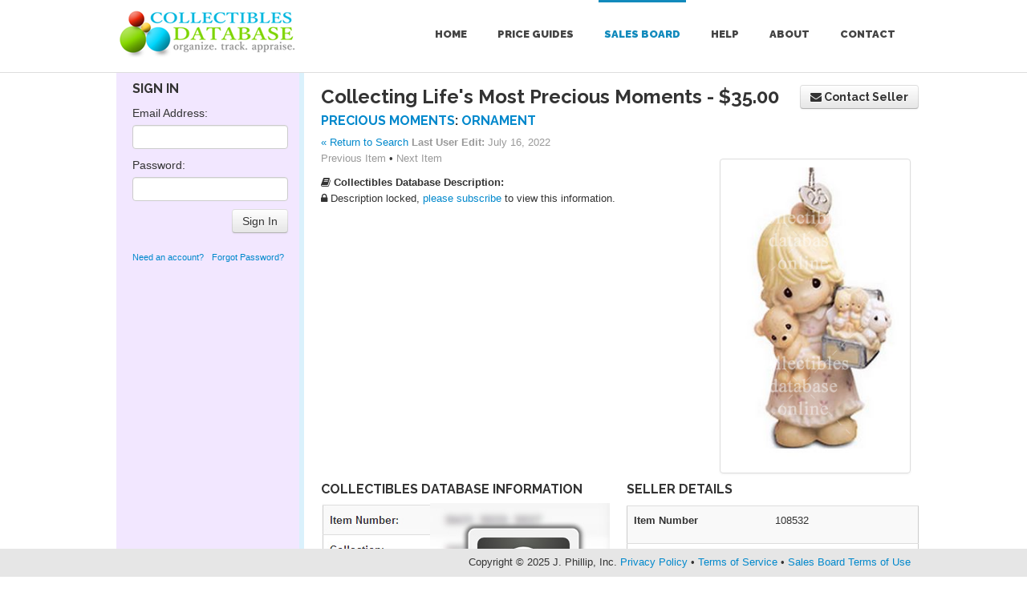

--- FILE ---
content_type: text/html; charset=UTF-8
request_url: https://www.collectiblesdatabase.com/sales-board/view-item/precious-moments/2129954
body_size: 7289
content:
<!DOCTYPE html>
<!--[if lt IE 7]><html class="ie9 ie8 ie7 ie6" lang="en"><![endif]-->
<!--[if IE 7]><html class="ie9 ie8 ie7" lang="en"><![endif]-->
<!--[if IE 8]><html class="ie9 ie8" lang="en"><![endif]-->
<!--[if IE 9]><html class="ie9" lang="en"><![endif]-->
<!--[if gt IE 9]><!--><html lang="en"><!--<![endif]--><head>
	<title>Organize & Inventory Your Collectibles - Collectibles Database Online</title>

	<meta name="title" content="Organize & Inventory Your Collectibles - Collectibles Database Online" />
	<meta name="description" content="" />
	<meta name="keywords" content="" />
	<meta http-equiv="X-UA-Compatible" content="IE=edge" />


<meta id="Viewport" name="viewport" width="initial-scale=1, maximum-scale=1, minimum-scale=1, user-scalable=no">


	<link rel="stylesheet" type="text/css" href="/assets/css/bootstrap.min.css?v=3"/>
	<link rel="stylesheet" type="text/css" href="/assets/css/font.css?v=4"/>
	<link rel="stylesheet" type="text/css" href="/assets/css/style.css?v=11"/>
	<link href='//fonts.googleapis.com/css?family=Raleway:300,400,700,900' rel='stylesheet' type='text/css'>
	<link rel="shortcut icon" type="image/x-icon" href="assets/img/bear.png">
	<link rel="stylesheet" type="text/css" href="//ajax.googleapis.com/ajax/libs/jqueryui/1.10.2/themes/flick/jquery-ui.css" />
	<link href="//netdna.bootstrapcdn.com/font-awesome/3.2.1/css/font-awesome.css" rel="stylesheet">

	<script src="//ajax.googleapis.com/ajax/libs/jquery/1.8.2/jquery.min.js" type="text/javascript"></script>
	<script src="//code.jquery.com/jquery-migrate-1.2.1.js"></script>
	<script src="//ajax.googleapis.com/ajax/libs/jqueryui/1.10.2/jquery-ui.min.js"></script>
	<script type="text/javascript" src="/assets/js/bootstrap-tooltip.js"></script>
	<script type="text/javascript" src="/assets/js/jcarousel.js"></script>
	<script type="text/javascript" src="/assets/js/bootstrap.js"></script>

	<!-- Authorize.net -->
	<script type="text/javascript" src="https://js.authorize.net/v1/Accept.js" charset="utf-8"></script>
	<script id="authorizenet-settings" src="/assets/js/authorize.net.js?v=1765540057" data-authnet_login="jpb740" data-authnet_public="65ABPj7nvUj2BpxzPjQh9as5E7Xe2yArJYCtY2773gv9xM2tvv7dDR6y2E8s63xd"></script>
	<!-- end -->

	<!-- Image Preloader -->
	<script type="text/javascript" src="/assets/js/jquery.preload.js"></script>

	<!-- Table Sorting Functions -->
	<script type="text/javascript" src="/assets/js/jquery.tablesorter.min.js"></script>

	<!-- File Uploader -->
	<script type="text/javascript" src="/assets/js/file-uploader.js"></script>
	<link rel="stylesheet" type="text/css" href="/assets/css/file-uploader.css">

	<!-- TinyMCE -->
	<script type="text/javascript" src="//tinymce.cachefly.net/4.0/tinymce.min.js"></script>
	<script type="text/javascript">
			tinymce.init({
			selector: ".tinyMCE",
			browser_spellcheck : true
		});

		$(document).ready(function(){
			$('.tablesorter').tablesorter();
		});
		</script>

	<!-- Javascript Functions -->
	<script type="text/javascript" src="/assets/js/scripts.js"></script>

	<!-- J.Phillip Modal -->
	<script type="text/javascript" src="/assets/js/jphillip-modal.js"></script>

	<!-- SUPERFISH -->
	<script src="/assets/plugins/sf/js/hoverIntent.js"></script>
	<script src="/assets/plugins/sf/js/superfish.js"></script>

	<script>
		jQuery(document).ready(function(){
			jQuery('ul.sf-menu').superfish({
				animation: {height:'show'},	// slide-down effect without fade-in
				delay:		 1200			// 1.2 second delay on mouseout
			});
		});

		function dim_page(){
			$('#dimmer').fadeIn(500);
		}

		function undim_page(){
			$('#dimmer').fadeOut(500);
		}
	</script>
<!-- Superfish. -->

<script type="text/javascript">
$(function(){
if( /Android|webOS|iPhone|iPad|iPod|BlackBerry/i.test(navigator.userAgent) ) {
  var ww = ( $(window).width() < window.screen.width ) ? $(window).width() : window.screen.width; //get proper width
  var mw = 480; // min width of site
  var ratio =  ww / mw; //calculate ratio
  if( ww < mw){ //smaller than minimum size
   $('#Viewport').attr('content', 'initial-scale=' + ratio + ', maximum-scale=' + ratio + ', minimum-scale=' + ratio + ', user-scalable=no, width=' + ww);
  }else{ //regular size
   $('#Viewport').attr('content', 'initial-scale=1.0, maximum-scale=2, minimum-scale=1.0, user-scalable=no, width=' + ww);
  }
}
});
</script>

<!-- Google Analytics -->
	<script>
	  (function(i,s,o,g,r,a,m){i['GoogleAnalyticsObject']=r;i[r]=i[r]||function(){
	  (i[r].q=i[r].q||[]).push(arguments)},i[r].l=1*new Date();a=s.createElement(o),
	  m=s.getElementsByTagName(o)[0];a.async=1;a.src=g;m.parentNode.insertBefore(a,m)
	  })(window,document,'script','//www.google-analytics.com/analytics.js','ga');

	  ga('create', 'UA-54934446-1', 'auto');
	  ga('require', 'displayfeatures');
	  ga('send', 'pageview');

	</script>
<!--Add analytics code here-->
	
<!-- Global site tag (gtag.js) - Google Analytics - INstalled by MKM on 1/6/22  (no access to analytics above)-->
<script async src="https://www.googletagmanager.com/gtag/js?id=G-6WPZ1B97GL"></script>
<script>
  window.dataLayer = window.dataLayer || [];
  function gtag(){dataLayer.push(arguments);}
  gtag('js', new Date());

  gtag('config', 'G-6WPZ1B97GL');
</script>

<!-- Sidebar styling -->
<style type="text/css">
	.extended_sidebar{
							background-image: url('/assets/img/purple-sidebar.png');
					background-repeat: repeat-y;
			 	}
</style>
</head>

<body>
<div id='dimmer' style='display:none; background-color:#000; opacity:0.85; z-index:999999; position:fixed; height:100%; width:100%;'></div>
<div class="main">
<script type="text/javascript" src="/assets/js/dropdown.js"></script>
<link rel="stylesheet" href="/assets/css/dropdown.css" />

<div class="header">
	<div class="container">
		<div class="row-fluid">
			<div class="span3">
				<div class="content-padding logo">
					<a href="/"><img src="/assets/img/collectibles-database-logo.png" alt="Collectibles Database Online"></a>
				</div>
			</div>
			<div class="span9">
				<div class="content">
                <style type='text/css'>
					#nav > li {z-index:9999999;}
				</style>
					<ul id="nav" style="float:right;">
						                    	<li><a id="nav_menu_1" href="/" class='nav_button'>Home</a></li>
												<li><a id="nav_menu_3" href="/bentley-guide" class='nav_button'>Price Guides</a></li>
						<li class="current"><a id="nav_menu_4" href="/sales_board/" class='nav_button'>Sales Board</a></li>
						<li><a id="nav_menu_5" href="/help/" class='nav_button'>Help</a></li>
						<li><a id="nav_menu_6" href="/about/" class='nav_button'>About</a></li>
						<li><a id="nav_menu_7" href="/contact/" class='nav_button'>Contact</a></li>
					</ul>
				</div>
			</div>
		</div>
	</div>

    <div id="dropdown_1" class="dropdown"><!--home-->
		<ul id="sample-menu-3" class="sf-menu sf-vertical nav_menu_tree"></ul>    </div>
    
    <div id="dropdown_3" class="dropdown"><!--price guides-->
        <ul class="sf-menu sf-vertical nav_menu_tree"><li>
										<a class="dropdown_link" href="/price-guides/bentley-guide?&order_by=title&order_direction=ASC">Longaberger (Bentley)</a>
										<img src="/assets/img/dotted.png" />
									</li><li>
										<a class="dropdown_link" href="/price-guides/boyds-plush?&order_by=title&order_direction=ASC">Boyds Plush</a>
										<img src="/assets/img/dotted.png" />
									</li><li>
										<a class="dropdown_link" href="/price-guides/boyds-resin?&order_by=title&order_direction=ASC">Boyds Resin</a>
										<img src="/assets/img/dotted.png" />
									</li><li>
										<a class="dropdown_link" href="/price-guides/cherished-teddies?&order_by=title&order_direction=ASC">Cherished Teddies</a>
										<img src="/assets/img/dotted.png" />
									</li><li>
										<a class="dropdown_link" href="/price-guides/d56-heritage-village?&order_by=title&order_direction=ASC">D56 Villages</a>
										<img src="/assets/img/dotted.png" />
									</li><li>
										<a class="dropdown_link" href="/price-guides/d56-snowbabies-bunnies?&order_by=title&order_direction=ASC">D56 Snow</a>
										<img src="/assets/img/dotted.png" />
									</li><li>
										<a class="dropdown_link" href="/price-guides/hallmark?&order_by=title&order_direction=ASC">Hallmark</a>
										<img src="/assets/img/dotted.png" />
									</li><li>
										<a class="dropdown_link" href="/price-guides/precious-moments?&order_by=title&order_direction=ASC">Precious Moments</a>
										<img src="/assets/img/dotted.png" />
									</li></ul>    </div>

    <div id="dropdown_4" class="dropdown">
		<ul id="sample-menu-3" class="sf-menu sf-vertical nav_menu_tree"><li>
							<a class="dropdown_link dropdown_link_active" href="/longaberger-sales">Longaberger (Bentley)</a>
							<img src="/assets/img/dotted.png" />
						  </li><li>
							<a class="dropdown_link dropdown_link_active" href="/boyds-plush-sales">Boyds Plush</a>
							<img src="/assets/img/dotted.png" />
						  </li><li>
							<a class="dropdown_link dropdown_link_active" href="/boyds-resin-sales">Boyds Resin</a>
							<img src="/assets/img/dotted.png" />
						  </li><li>
							<a class="dropdown_link dropdown_link_active" href="/cherished-teddies-sales">Cherished Teddies</a>
							<img src="/assets/img/dotted.png" />
						  </li><li>
							<a class="dropdown_link dropdown_link_active" href="/d-heritage-village-sales">D56 Villages</a>
							<img src="/assets/img/dotted.png" />
						  </li><li>
							<a class="dropdown_link dropdown_link_active" href="/d-snowbabies-sales">D56 Snow</a>
							<img src="/assets/img/dotted.png" />
						  </li><li>
							<a class="dropdown_link dropdown_link_active" href="/hallmark-sales">Hallmark</a>
							<img src="/assets/img/dotted.png" />
						  </li><li>
							<a class="dropdown_link dropdown_link_active" href="/precious-moments-sales">Precious Moments</a>
							<img src="/assets/img/dotted.png" />
						  </li><li>
							<a class="dropdown_link dropdown_link_active" href="/my-sales-board-report">My Sales Board</a>
							<img src="/assets/img/dotted.png" />
						  </li></ul><!--sales board-->
    </div>

    <div id="dropdown_5" class="dropdown">
        <ul id="sample-menu-3" class="sf-menu sf-vertical nav_menu_tree"><li>
							<a class="dropdown_link dropdown_link_active" href="/faq">FAQ</a>
							<img src="/assets/img/dotted.png" />
						  </li><li>
							<a class="dropdown_link dropdown_link_active" href="/how-can-we-help-you">Help</a>
							<img src="/assets/img/dotted.png" />
						  </li><li>
							<a class="dropdown_link dropdown_link_active" href="/quik-start">Quick Tour</a>
							<img src="/assets/img/dotted.png" />
						  </li><li>
							<a class="dropdown_link dropdown_link_active" href="/reference">Reference</a>
							<img src="/assets/img/dotted.png" />
						  </li><li>
							<a class="dropdown_link dropdown_link_active" href="/tutorials">Tutorials</a>
							<img src="/assets/img/dotted.png" />
						  </li></ul><!--help-->
    </div>

    <div id="dropdown_6" class="dropdown">
        <ul id="sample-menu-3" class="sf-menu sf-vertical nav_menu_tree"><li>
							<a class="dropdown_link dropdown_link_active" href="/about">About Us</a>
							<img src="/assets/img/dotted.png" />
						  </li><li>
							<a class="dropdown_link dropdown_link_active" href="/privacy-policy">Privacy Policy</a>
							<img src="/assets/img/dotted.png" />
						  </li><li>
							<a class="dropdown_link dropdown_link_active" href="/terms-of-service">Terms of Service</a>
							<img src="/assets/img/dotted.png" />
						  </li><li>
							<a class="dropdown_link dropdown_link_active" href="/our-market-values">Our Market Values</a>
							<img src="/assets/img/dotted.png" />
						  </li></ul><!--about-->
	</div>

    <div id="dropdown_7" class="dropdown">
        <ul id="sample-menu-3" class="sf-menu sf-vertical nav_menu_tree"></ul><!--contact-->
    </div>
</div>
			<div class='container extended_sidebar'>
			<link href="//netdna.bootstrapcdn.com/font-awesome/3.2.1/css/font-awesome.css" rel="stylesheet"><!-- font awesome icons -->
			<div style="width:1000px;max-width:1000px;min-width:1000px;">


			<div class='row-fluid extended_sidebar'>
	<div class='span12'>
		<div class="row-fluid">
							<div class="span3 guides extended_sidebar">
            	<div class='row-fluid'>
                	<div class='span12'>
                    	<h3>Sign In</h3>
                    </div>
                </div>
				<form method="post" action="/welcome/login">
					<div class='row-fluid'>
						<div class="span12">
							<label for="email">Email Address:</label>
							<input type="text" name="email" id="email" class="span12" />
						</div>
					</div>
					<div class='row-fluid'>
						<div class="span12">
							<label for="password">Password:</label>
							<input type="password" name="password" id="password" class="span12" />
						</div>
					</div>
					<div class='row-fluid'>
						<div class="span12">
							<input class='btn pull-right' type='submit' value='Sign In' />
						</div>
					</div>
				</form>
				
					<div class='row-fluid fs11'>
						<div class='span6'>
															<a href="#" class="fs11 register">Need an account?</a>
													</div>
						
						<div class='span6'>
							<a href="/forgot-password" class="fs11">Forgot Password?</a>
						</div>
					</div>
			</div>
		<script type="text/javascript">
		$(document).ready(function(){
			$.get('/price_guides/credit_count?guideid=8',function(data){
				$('.credits_left').html(data);
			});
			
			/* $('body').click(function(){
				$.get('/price_guides/credit_count?guideid=8',function(data){
					$('.credits_left').html(data);
				});
			}); */
		});
	</script>
	
			<script type="text/javascript">
			$(document).ready(function(){ // Alphabetize all categories.
									$("#my_category_list li").sort(asc_sort).appendTo('#my_category_list').fadeIn(500);
							});
		</script>
	
	
		<style type="text/css">
			#my_category_list li, #category_list li{display:none}
		</style>
				<script type="text/javascript">
				$(document).ready(function(){ // Find what category we're in, black it out.
					$('#my_category_list > li > a').each(function(i,e){
						if($(e).html().toLowerCase() === "ornament") $(e).css('color','#000');
						if($(e).html().toLowerCase() === "ornament") $(e).css('font-weight','bold');
						if($(e).html().toLowerCase() === "ornament") $(e).css('cursor','text');
					});
				});
			</script>
			<div class='span9'>
				<!-- All Content -->
					<div class='row-fluid'><style>.contact_seller{cursor:pointer;color:#45CAE7;}.contact_seller > span {color:#005580}.contact_seller:hover{text-decoration:none;}</style>
						                        												<h1>Collecting Life's Most Precious Moments -
						
													$35.00																																																																												<a class='pull-right btn' style='margin-top:5px;'  href="#" onclick="if(confirm('Need an account?  You must be logged in or create an account to contact sellers ... It’s free!\n\nDo you wish to register an account or sign in?')){show_modal();}"><i class='icon icon-envelope'></i> <span>Contact Seller</span></a>
																													 																															                                                                                                                      
       </h1>
	   
	 
	   
	  
						<h3>
                        								<a href='/sales-board/precious-moments'>Precious Moments</a>: 
							<a href='/sales-board/precious-moments/0/2778'>Ornament</a>
						</h3>
						
												
						<div class='row-fluid'>

						</div>
						
						<div class="row-fluid">
							<div class='span12'>
							<span class='gray'><a href="">&laquo; Return to Search</a> <strong>Last User Edit:</strong> July 16, 2022</span><br>
                            
                                                        
                           	                            	<span class="muted">Previous Item</span> &bull; 
                                                        
                                                        	<span class="muted">Next Item</span>
                                                        
														<!--watermarked image-->
							<img id="main_image" style='float:right; padding:10px; margin:10px;' class='span4 thumbnail' src="/assets/watermark.php?src=https://0fb17b0b8ecada6a9166-10c504ccd222f40f1ad25a44c0021168.ssl.cf2.rackcdn.com/108532.JPG" />
							<!--unwatermarked image
							<img id="main_image" style='float:right; padding:10px; margin:10px;' class='span4 thumbnail' src="/assets/timthumb.php?src=https://0fb17b0b8ecada6a9166-10c504ccd222f40f1ad25a44c0021168.ssl.cf2.rackcdn.com/108532.JPG" />-->
							
								<div style='margin-top:10px;'>
									<strong><i class="icon icon-book"></i> Collectibles Database Description:</strong>
																					<p><i class="icon icon-lock"></i> Description locked, <a href="/access_error/subscribe/8">please subscribe</a> to view this information.</p>
																				
																				<p>
											<h1>&nbsp;</h1><!-- Spacer -->
										</p>
									<div class='clearfix'></div>
<!---------------------------------------------------------------------------------SLIDER-->
							<div class='row-fluid'><!-- Image Scroller -->
								<div class="jcarousel-wrapper">
									<div class="jcarousel">
										<div class="loading">
											<ul>
												
											</ul>
										</div>
									</div>
					
									<a href="#" class="jcarousel-control-prev">&lsaquo;</a>
									<a href="#" class="jcarousel-control-next">&rsaquo;</a>
								</div>
<script type="text/javascript">
	(function($) {
		$(function() {
			var jcarousel = $('.jcarousel').jcarousel();
			
			$('.jcarousel-control-prev')
				.on('jcarouselcontrol:active', function() {
					$(this).removeClass('inactive');
				})
				.on('jcarouselcontrol:inactive', function() {
					$(this).addClass('inactive');
				})
				.jcarouselControl({
					target: '-=1'
				});
				
			$('.jcarousel-control-next')
				.on('jcarouselcontrol:active', function() {
					$(this).removeClass('inactive');
				})
				.on('jcarouselcontrol:inactive', function() {
					$(this).addClass('inactive');
				})
				.jcarouselControl({
					target: '+=1'
				});
				
			var setup = function(data) {
				var html = '<ul>';
				var count = 0;
				
				$.each(data.items, function() {
					count = count + 1;
					html += '<li onclick=\'$("#main_image").attr("src","' + this.src + '");\'><img src="' + this.src + '" alt="' + this.title + '"></li>';
				});
				
				if(count <= 1) $('.jcarousel-wrapper').hide();
				
				html += '</ul>';
				
				// Append items
				jcarousel
					.html(html);
				
				// Reload carousel
				jcarousel
					.jcarousel('reload');
			};
	
			$.getJSON('/my_inventory/item_images/2129954/347362', setup);
		});
	})(jQuery);
</script>
							</div>
<!-----------------------------------------------------------------------------END SLIDER-->
							
							
							<div class='row-fluid'>
								<div class='span6'>
																														<h3 class='pull-left'>Collectibles Database Information</h3>
											<a href="/access_error/subscribe/8"><img src="/assets/img/locked.jpg" /></a>
																											</div>
								
								<div class='span6'>
									<caption class='pull-left'>
										<h3>Seller Details</h3>
									</caption>
									<table class='table table-striped' id="custom_details_table">
																															<tr>
												<td class="custom-detail-title"><strong>Item Number</strong></td>
												<td>
													<p>108532</p>
												</td>
											</tr>
																				
																				<tr>
											<td><strong>Asking Price:</strong></td>
											<td>$35.00</td>
										</tr>
																				
																				
																				
																				
																				
																				
																														
																				
                                        <!-- Divider -->
                                                                                
                                        <!-- Protector -->
                                                                                
                                        <!-- Lid -->
                                                                                
																				
																				
																				
																				
																				
										                                        
                                        										<tr>
											<td class="custom-detail-title"><strong>Condition:</strong></td>
											<td id='condition'>Excellent</td>
										</tr>
																				
																				
																				<tr>
											<td class="custom-detail-title"><strong>Box:</strong></td>
											<td>Yes</td>
										</tr>
																				
																				
																			</table>
								</div>
							</div>
							
														
								<div class="row-fluid">
									<div class="span12">
										<br /><br /><br /><br />
										<p><strong><em>**Disclaimer:</em></strong>&nbsp;All market values are provided by J.Phillip, Inc., publishers of The Collectibles Database Online. J.Phillip, Inc. in no way warrants the prices therein and assumes no responsibility for loss that ensues as a result of consulting this service. Furthermore, The Precious Moments Company is in no way affiliated with Collectibles Database and does not endorse and or make any warranties with regard to the origin or accuracy of the data provided. All questions related to the secondary market should be directed to J.Phillip, Inc.</p>										<br /><br /><br /><br />
									</div>
								</div>
								</div>
							</div>
						</div>
					</div>
				
				<!-- End All Content -->
			</div>
		</div>
	</div>
</div>



<script type="text/javascript">
	$(document).ready(function(){
					$('.contact_seller, .register').click(function(){
				show_modal();
			});
			});
</script>

<div id="div_overlay"></div>
<div id="modal">
	<div id='modal_close_button'></div>
	<h1>Please Sign In</h1>
	<div class='row-fluid'>
		<div class='span12'>
			<p>You must be registered and signed in to complete this action.</p>
		</div>
	</div>
	<div class='row-fluid'>
		<div class='span6'>
			<h3>Sign In</h3>
			<form method="post" action="/actions/sign_in_sales_board">
				<input type="hidden" name="back_to" value="/sales-board/view-item/precious-moments/2129954?signedin=true" />
				<label>Email Address:
					<input type="text" name="email_sb" class="span12">
				</label>
				
				<label>Password:
					<input type="password" name="password_sb" class="span12">
				</label>
				
				<input type="submit" value="Sign In" class="btn pull-right" />
			</form>
		</div>
		
		<div class='span6'>
			<h3>Register</h3>
<form method="post" action="/basic_registration/register" id="register_form">
<input type="hidden" name="back_to" value="/sales-board/view-item/precious-moments/2129954?signedin=true" />
<div class="row-fluid">
	<div class='span4'>
		<label>Username: <span id="username_taken"></span>
			<input type="text" class="span12 required" name="username">
		</label>
	</div>
	<div class='span8'>
		<label>Email Address: <span id="email_taken"></span>
			<input type="text" class="span12 required" name="email_i">
		</label>
	</div>
</div>

<div class="row-fluid">
	<div class='span6'>
		<label>Password:
			<input type="password" class="span12 required" name="password_i">
		</label>
	</div>
	<div class='span6'>
		<label>Confirm Password:
			<input type="password" class="span12 required" name="confirm_password">
		</label>
	</div>
</div>

<div class="row-fluid">
	<div class='span6'>
		<label>First Name:
			<input type="text" class="span12 required" name="fname">
		</label>
	</div>
	
	<div class='span6'>
		<label>Last Name:
			<input type="text" class="span12 required" name="lname">
		</label>
	</div>
</div>

<div class="row-fluid">
	<div class='span12'>
		<label>Address:
			<input type="text" class="span12" name="address">
		</label>
	</div>
</div>

<div class="row-fluid">
	<div class='span5'>
		<label>City:
			<input type="text" class="span12" name="city">
		</label>
	</div>
	<div class='span4'>
		<label>State / Province:
			<input type="text" class="span12" name="state">
		</label>
	</div>
	
	<div class='span3'>
		<label>Zip Code:
			<input type="text" class="span12" name="zip">
		</label>
	</div>
</div>
</form>

<div class='row-fluid'>
	<div class="span6">
		<label>
			<input type="checkbox" onclick="if($(this).is(':checked')){$('#submit').show();$('#fake_button').hide();}else{$('#submit').hide();$('#fake_button').show();}" />
				I agree to the <a href="/terms-of-service" target="_blank">Terms of Service</a>.
		</label>
	</div>
	<div class='span6'>
		<a class='disabled pull-right btn' id="fake_button" onclick="alert('Please agree to the terms of service.');">Sign Up!</a>
		<a id="submit" class='hide pull-right btn'>Sign Up!</a>
	</div>
</div>

<style type="text/css">
	.error_border{
		border:1px solid #FF0000!important;
	}
</style>

<script type="text/javascript">
function validateEmail(email) 
{
    var re = /\S+@\S+\.\S+/;
    return re.test(email);
}
	$(document).ready(function(){
		$('input').click(function(){
			$(this).removeClass('error_border');
		});
		
		$('#submit').click(function(){
			proceed = true;
			$('.required').each(function(i,e){
				if($(e).val() === ''){
					proceed = false;
					$(e).addClass('error_border');
				}
			});
			if(proceed){
				if(validateEmail($('input[name=email_i]').val())){
					if($('input[name=password_i]').val() === $('input[name=confirm_password]').val()){
						if($('input[name=password_i]').val().length >= 6){
							$.get('/basic_registration/email_exists?email=' + $('input[name=email_i]').val(), function(data){
								if(data == '0'){
									$.get('/basic_registration/username_exists?username=' + $('input[name=username]').val(), function(data){
										if(data == '0'){
											$('#register_form').submit();
										}else{
											alert('Username is taken.');
										}
									});
								}else{
									alert('Email address is taken.');
								}
							});
						}else{
							alert('Your password is too short.');
						}
					}else{
						alert('Your passwords do not match');
					}
				}else{
					alert('Invalid email address.');
				}
			}else{
				alert('Please fill out the highlighted fields.');
			}
		});
	});
</script>

		</div>
	</div>
	<div class='pull-right'>
		
	</div>
</div>				</div>
			</div>
		</div>
		<script type="text/javascript">
			$(document).ready(function(){
				$('.guides').css('height',($(document).height()*1) + 'px'); // Sidebar height fix.

				$(document).resize(function(){
					$('.guides').css('height',($(document).height()*1) + 'px'); // Sidebar height fix.
				});
			});
		</script>
		<div class="footer">
			<!-- <div class="row-fluid"> -->
				<!--[if gt IE 8]><!-->
					<!-- <script type='text/javascript'>(function () { var done = false; var script = document.createElement('script'); script.async = true; script.type = 'text/javascript'; script.src = 'https://widget.purechat.com/VisitorWidget/WidgetScript'; document.getElementsByTagName('HEAD').item(0).appendChild(script); script.onreadystatechange = script.onload = function (e) { if (!done && (!this.readyState || this.readyState == 'loaded' || this.readyState == 'complete')) { var w = new PCWidget({ c: '86f8872b-c262-4505-b114-a6950b84be33', f: true }); done = true; } }; })();</script> -->
				<!--<![endif]-->
			<!-- </div> -->
			<div class="row-fluid">
				<div class="container">
					<div class="row-fluid">
						<div class="span12">
							<span class="pull-right">
								Copyright &copy; 2025 J. Phillip, Inc. <a href="/privacy-policy">Privacy Policy</a> &bull; <a href="/terms-of-service">Terms of Service</a>

																		&bull; <a href="/terms-of-service-sales-board">Sales Board Terms of Use</a>
																</span>
						</div>
					</div>
				</div>
			</div>
		</div>
	</body>
</html>


--- FILE ---
content_type: text/html; charset=UTF-8
request_url: https://www.collectiblesdatabase.com/my_inventory/item_images/2129954/347362
body_size: 254
content:
{
    "items": [ {
									"src": "/assets/timthumb.php?h=100&w=150&zc=2&src=https://0fb17b0b8ecada6a9166-10c504ccd222f40f1ad25a44c0021168.ssl.cf2.rackcdn.com/108532.JPG",
									"title": "Image",
									"click_actions": "alert('You may not remove guide images.');return false;"
								}
							
								 			]
	} 

--- FILE ---
content_type: text/css
request_url: https://www.collectiblesdatabase.com/assets/css/font.css?v=4
body_size: 238
content:
@font-face {
    font-family: 'AftasansItalic';
    src: url('afta-sans/AftaSansThin-Italic-webfont.eot');
    src: url('afta-sans/AftaSansThin-Italic-webfont.eot?#iefix') format('embedded-opentype'),
         url('afta-sans/AftaSansThin-Italic-webfont.woff') format('woff'),
         url('afta-sans/AftaSansThin-Italic-webfont.ttf') format('truetype'),
         url('afta-sans/AftaSansThin-Italic-webfont.svg#AftasansItalic') format('svg');
    font-weight: normal;
    font-style: normal;

}

@font-face {
    font-family: 'AftasansRegular';
    src: url('afta-sans/AftaSansThin-Regular-webfont.eot');
    src: url('afta-sans/AftaSansThin-Regular-webfont.eot?#iefix') format('embedded-opentype'),
         url('afta-sans/AftaSansThin-Regular-webfont.woff') format('woff'),
         url('afta-sans/AftaSansThin-Regular-webfont.ttf') format('truetype'),
         url('afta-sans/AftaSansThin-Regular-webfont.svg#AftasansRegular') format('svg');
    font-weight: normal;
    font-style: normal;

}


--- FILE ---
content_type: text/css
request_url: https://www.collectiblesdatabase.com/assets/css/style.css?v=11
body_size: 3965
content:
/*
	Item Table
*/

.item-table td{
	padding:4px;
}

.item-table th{
	padding:4px;
}

/* ======================================================= */
/* Import Section
/* ======================================================= */
.line-height-fix{line-height: 110%!important;}
.clearfix {content: "."; display: block; height: 0px; clear: both; visibility: hidden;}
.spacer {margin-top: 20px;}
.left {float:left;}
.right {float:right;}
.showsmall {display:none;}

body { background-color:#FFF; font-family:Arial, Helvetica, sans-serif; font-size: 13px; padding: 0px; margin: 0px; }

.container {
	width:990px!important;
	min-width:990px!important;
	max-width:990px!important;
}

a {
	cursor:pointer;
}

a:hover {

}

p {

}

h1 {
	font-family:'Raleway',Arial, Helvetica, sans-serif;
	font-size:24px;
	margin-bottom:0px;
}

h2 {
	font-family:'Raleway',Arial, Helvetica, sans-serif;
	font-size:21px;
}

h3 {
	text-transform:uppercase;
	font-family:'Raleway',Arial, Helvetica, sans-serif;
	font-size:16px;
	line-height:20px;
	margin:0px 0px 7px 0px;
}

table { margin-top:10px; }

thead {
	background-color:#128ABC;
	color:#FFF;

}

th {
	/*padding:10px;
	background-image:url(/assets/img/icons/sort.png);
	background-position:right;
	background-repeat:no-repeat;
	border-right:1px solid #FFF;*/
}

.thimage{
	width:95px;
}

.no-bg {
	background:none;
}

tbody {
	border:1px solid #CCC;
}

.icon {
	width:20px;
}
/***************************************
	-	HEADER 	-
****************************************/
.header {border-bottom:1px solid #DDD;}
.logo img {
	/*width:175px;*/
}
#nav { height:80px; overflow:hidden; }
#nav li { list-style: none; float:left; padding:0 2px; margin:0 10px; display:block; height:100%; vertical-align:middle; position:relative; }
#nav a { height:80px; line-height:80px; padding:0 7px; display:block; font-family:'Raleway', Arial; font-weight:900;  position:relative; border-top:3px solid #FFF; text-transform:uppercase; text-decoration:none; color:#444; text-align:center; }
#nav a:hover, #nav li:hover > a { color:#128ABC; border-top-color:#128ABC; }
#nav li.current a {  color:#128ABC; border-top-color:#128ABC;}

.dropdown ul, .dropdown li {list-style:none;line-height:14px!important;}
.dropdown ul, .dropdown ol {margin:0!important;}

/****************************************************/
/* Home Page                                        */
/****************************************************/
#slideshow-wrap { position: relative; border-bottom:1px #DDD solid;}
#slideshow { height: 380px; overflow: hidden; }
#slideshow .slide { height: 380px; width: 100%; background-size: cover; background-repeat: no-repeat; }
#slideshow-box { z-index: 999; position: absolute; top: 50px; height: 245px; width: 235px; background-color:#069; right: 50px; padding:15px; color:#FFF;}
#slideshow-caption { z-index: 9999; position: absolute; top: 280px; left: 20px; height: 80px; width: 500px; padding:5px 15px; overflow:hidden; }
#slideshow-caption h1 { color:#069; margin:0; text-transform:uppercase; font-size: 30px; }
#slideshow-caption p { font-weight:bold; }
#slideshow-box h3 { font-size:18px; color:#FFF; margin:0;}
#slideshow-box  form { margin-top:15px;}
#slideshow-box a { font-size:11px; color:#FFF; text-decoration:underline; }
#slideshow-box a:hover { color:#39F; }

#motto-box { padding: 35px 0px; font-family:Arial, Helvetica, sans-serif; font-size: 28px; text-transform: uppercase; text-align: center; }

ul.horizontal-tabs { margin: 0px; padding: 0px; list-style: none; }
ul.horizontal-tabs a { display: block; height: 30px; line-height: 30px; width: 100%; padding-left: 15px; font-size: 13px;  }
ul.horizontal-tabs a.active { background: url(/assets/img/bg-horizontal-tabs.png) right no-repeat; color: #FFF; }
div.horizontal-tabs-content div.tab { display: none; }
div.horizontal-tabs-content h3 { font-size: 25px; color:#069; margin-top: 0px; padding-top: 0px; }
div.horizontal-tabs-content li { line-height:20px; margin:5px; list-style:disc; }


/****************************************************/
/* Sidebar                                        */
/****************************************************/

/* Turn off sidebar - use on row-fluid */
.no-sidebar { background-color:white; background-image:none; }

.sidebar {margin-top:25px;}

.sidebar ul {margin:0px; padding:0px;}
.sidebar ul li {
	list-style:none;
	border-bottom:1px solid #EEE;
	padding:7px 0px;
	margin:0px;
}

.guides {
	background-color:#DAF1FC; padding:10px 20px 20px 20px;
}

.guides ul{
	margin:0; padding:0;
}
.guides li{
	list-style:none;
	margin-bottom:9px;
	font-size:13px; line-height:12px;
}

/***************************************
	-	FOOTER 	-
****************************************/
.footer {
	z-index:9000;
	background-color:#E6E6E6;
	padding-top:7px;
	position:fixed;
	top:100%;
	left:0px;
	width:100%;
	margin-top:-35px;
}

/***************************************
	-	RESPONSIVE SETTINGS 	-
****************************************/


@media only screen and (min-width: 768px) and (max-width: 959px) {
	.showsmall {
		display:none; !important
    }
}

@media only screen and (min-width: 480px) and (max-width: 767px) {
    .hidemed {
		display:none; !important
    }
	.showsmall {
		display:block;
	}
}

@media only screen and (min-width: 0px) and (max-width: 479px) {
    .hidemed {
		display:none; !important
    }
	.showsmall {
		display:block;
	}
}

/* Large desktop */
@media (min-width: 1200px) { .container-fluid { max-width: 1200px; } }

/* Portrait tablet to landscape and desktop */
@media (min-width: 768px) and (max-width: 979px) { .container-fluid { min-width: 768px; max-width: 979px; } }

/* Landscape phone to portrait tablet */
@media (min-width: 481px) and (max-width: 767px) {
	.container-fluid { max-width: 767px; }

}

/* Landscape phones and down */
@media (max-width: 480px) {
	.container-fluid { max-width: 480px; }
}

/* Custom Button */
.button {
   background-color: rgba(247,0,247,1);
   background-image: -webkit-linear-gradient(top, rgba(0,136,255,1) 12%,rgba(0,145,255,1) 100%);
   background-image:    -moz-linear-gradient(top, rgba(0,136,255,1) 12%,rgba(0,145,255,1) 100%);
   background-image:     -ms-linear-gradient(top, rgba(0,136,255,1) 12%,rgba(0,145,255,1) 100%);
   background-image:      -o-linear-gradient(top, rgba(0,136,255,1) 12%,rgba(0,145,255,1) 100%);
   background-image:         linear-gradient(top, rgba(0,136,255,1) 12%,rgba(0,145,255,1) 100%);
   -webkit-box-shadow: 0px 0px 2px 1px rgba(155,213,245,1);
      -moz-box-shadow: 0px 0px 2px 1px rgba(155,213,245,1);
           box-shadow: 0px 0px 2px 1px rgba(155,213,245,1);
   border: solid 1px rgba(0,153,255,1);
   -webkit-border-radius: 4px;
      -moz-border-radius: 4px;
           border-radius: 4px;
   padding: 5px;
   margin-left:15px;
   margin-bottom:15px;
   display: inline-block;
   font-size: 12px;
   color: rgba(255,255,255,1);
   text-shadow: 0px 1px 0px rgba(16,130,230,1)
}

.button:hover {
	background-image:none;
    background-image:none;
    background-image:none;
    background-image:none;
    background-image:none;
	background-color:#09F !important;
	box-shadow:0px 0px 20px #fff;
}

#guide_list{
	text-align:center;
	display:none;
}

.page_item{
	color:#128abc !important;
}

.inactive{
	color:#c7c7c7 !important;
}

.pointer-cursor{
	cursor:pointer;
}

#paginate{
	font-size:12px;
	text-align:right;
}

.left_sidebar{
	background-color:#daf0fb;
	padding:15px;
}

.blue_sidebar{
	background-image: url('/assets/img/blue-sidebar.png');
	background-repeat: repeat-y;
}

.center_text{
	text-align:center;
}

/* Bootstrap Labels */
.label-danger-alt{
	background-color:#F00;
}

/* Font awesome icons, integrate white. */
.icon-white{
	color:#FFF;
}

/* basic text styling */
.bold{font-weight:bold;}
.black{color:black;}
.blue{color:#008dc2;}
.green{color:#009900;}
.red{color:#FF0000;}
.white{color:#FFF;}

a.white:hover{color:#FFF;}

.dashboard_box{
	border: 1px solid #d0d0d0;
	border-top: 2px solid #d0d0d0;
	border-bottom: 2px solid #d0d0d0;
	background-color: #f9f9f9;
	color: #6a6a6a;
	padding:8px;
	margin-top:15px;
	font-size:12px!important;
}

input[type=radio]{margin-right:5px!important;}

.dashboard_box > h3:nth-child(1){
	color:#3b9ccf;
}

/* My collectibles alignment fixes, dashboard */
.myCollectibles > thead, .mySales > thead{background:none;color:#000;}
.myCollectibles > thead > tr > th, .mySales > thead > tr > th{min-width:80px;text-align:left; text-align:center;}
.myCollectibles > thead > tr > th:nth-child(1){min-width:10px;text-align:left;}
.myCollectibles > tbody, .mySales > tbody,.dashboard_box{font-family:'Raleway',Arial, Helvetica, sans-serif;}
.mySales > tbody > tr > td {text-align:center;}

.small_text{font-size:10px;}


/* ACCESS ERROR PAGE */
.guidehead{
	font-family:'Raleway',Arial, Helvetica, sans-serif;
	background-color:rgba(255,255,255,0.6);padding:5px;
}

.custom-detail-title{
	width:160px;
}

.guidehead{
	text-transform:uppercase;
	font-size:28px;
	line-height:20px;
	padding-right:40px;
	color:#0885B8;
	text-align:right;
	margin-top:83px;
}.m15{font-family:Arial, Helvetica, sans-serif;margin-top:15px;font-size:15px;}

#ae_th, #ae_th > tbody > tr{ }
#ae_th > tbody, #ae_th > thead{border:1px solid #999999!important;}
#ae_th > thead > tr > th{
	font-family:'Raleway',Arial, Helvetica, sans-serif;
	height:78px;
	width:768px;
	background-color:#168CBD;
	font-size:28px;
	line-height:32px;
	font-color:#FFF;
}
#ae_th > thead > tr > th > span{font-size:18px; font-weight:normal!important;}
#ae_th > tbody > tr > td {vertical-align:top;text-align:center;}
#ae_th > tbody > tr > td p{margin-top:2.5px;margin-bottom:2.5px;padding:5px;font-size:12px;}
#ae_th > tbody > tr > td:nth-child(2){border-radius:5px;border:2px solid #000033;border-top:none;background-color:#C2D7E2;}
#ae_th > tbody > tr > td > h3{padding-top:8px;}
#ae_th > tbody > tr > td:nth-child(2) > div > h3:nth-child(1){color:#BC63CC;}
#ae_th > thead > tr > th:nth-child(2){border-radius:5px;border:2px solid #000033;border-bottom:none;}
#ae_th > tbody{border-top:none!important;} #ae_th > thead{border-bottom:none!important;}
.signup{
	font-family:'Raleway',Arial, Helvetica, sans-serif;
	text-transform:uppercase;
	font-weight:bold;
	display:inline-block;
	border:2px solid #168CBD;
	border-radius:5px;
	background-color:#FEFEFE;
	text-align:center;
	font-size:17px;
	color:#168CBD;
	margin-top:20px!important;
	width:123px;
	padding:7px;
	margin-bottom:15px;
}
.signup:hover{
	text-decoration:none;
	color:#0080C0;
	background-color:#EFEFEF;
	border:2px solid #0080C0;
}

.signup_small{
	font-family: 'Raleway',Arial, Helvetica, sans-serif;
	text-transform: uppercase;
	font-weight: bold;
	display: inline-block;
	border: 2px solid #168CBD;
	/*border-radius: 5px;*/
	background-color: #FEFEFE;
	text-align: center;
	font-size: 12px;
	color: #168CBD;
	margin-top: 0px!important;
	width: 76px;
	padding: 0px;
	margin-bottom: 0px;
}

.signup_alt{color:#FFF;background-color:#168CBD;border:2px solid #010134;}
.signup_alt:hover{color:#FFF;background-color:#0080C0;border:2px solid #010134;}
/* END ACCESS ERROR PAGE */

/* Pagination */
.pagination_div{
	font-size:12px;
	float:right;
	padding-bottom:10px;
}

#bottom_pagination{
	font-size: 12px;
	padding-bottom: 100px;
}

.mt10{ margin-top:8px; }
.mt20{ margin-top:20px; }

.gray{ color: #999; }

.dark{ color: #333!important; }

.my-inventory{
	background-color:#EEE;
}

thead.my-inventory{
	background-color:#468847!important;
}

.sales-board{
	background-color:#F2E7FF!important
}

thead.sales-board{
	background-color:#6B00BE!important;
}

.no-hover:hover{text-decoration:none;}
.opaque-hover:hover{opacity:0.90;}

.scroller_image{
	width:60px;
	max-height:60px;
}

#main_image,#primary_image,#item_image{

}

.outer{
	overflow:auto;
	white-space:nowrap;
}

.outer li{
	display: inline-block;
	*display: inline;/*For IE7*/
	*zoom:1;/*For IE7*/
	vertical-align:top;
	width:60px;
	white-space:normal;
}

.custom_scrollbar {
	margin: 20px auto;
	overflow: scroll;
	padding: 0 20px 0 0;
}

.custom_scrollbar::-webkit-scrollbar {
	width: 10px;
	height: 10px;
}
.custom_scrollbar::-webkit-scrollbar-track {
	background-color: rgba(113,112,107,0.1);
	-webkit-border-radius: 5px;
}
.custom_scrollbar::-webkit-scrollbar-thumb:vertical {
	background-color: rgba(0,0,0,.2);
	-webkit-border-radius: 6px;
}
.custom_scrollbar::-webkit-scrollbar-thumb:vertical:hover,
.custom_scrollbar::-webkit-scrollbar-thumb:horizontal:hover {
	background: #06b3d9;
}
.custom_scrollbar::-webkit-scrollbar-thumb:horizontal {
	background-color: rgba(0,0,0,.2);
	-webkit-border-radius: 6px;
}

.sorting{
	cursor:pointer;
	min-width:70px;
}

.active_sorting{
	color:#FEFEFE!important;
}

.symbol_image{
	max-height:50px;
	max-width:50px;
}

.fs11{font-size:11px;}

/*.decimal_align > td, .decimal_align > th{text-align:right!important;}
.decimal_align > td:nth-child(1) {text-align:right!important;}  These are for the alignment of prices on the item / sales board / price guide viewing pages */
/* jcarousel start */
			.jcarousel-wrapper {
				margin: 20px auto;
				position: relative;
				border: 10px solid #fff;
				-webkit-border-radius: 5px;
				-moz-border-radius: 5px;
				border-radius: 5px;
				-webkit-box-shadow: 0 0 2px #999;
				-moz-box-shadow: 0 0 2px #999;
				box-shadow: 0 0 2px #999;
				width:250px!important;
			}

			/** Carousel **/

			.jcarousel {
				position: relative;
				overflow: hidden;
				/*
				(4 * width: 150px) + (3 * margin-right: 1px) = 603px
				*/
				width: 250px;
				height: 45px;
			}

			.jcarousel ul {
				width: 20000em;
				position: relative;
				list-style: none;
				margin: 0;
				padding: 0;
			}

			.jcarousel li {
				float: left;
				width: 50px;
				height: 50px;
				margin-right: 1px;
			}

			.jcarousel img {
				max-height: 50px;
			}

			.jcarousel .loading {
				text-align: center;
				line-height: 45px; /* Fake vertical aligning */
			}

			/** Carousel Controls **/

			.jcarousel-control-prev,
			.jcarousel-control-next {
				position: absolute;
				top: 5px;
				width: 30px;
				height: 30px;
				text-align: center;
				background: #4E443C;
				color: #fff;
				text-decoration: none;
				text-shadow: 0 0 1px #000;
				font: 24px/27px Arial, sans-serif;
				-webkit-border-radius: 30px;
				-moz-border-radius: 30px;
				border-radius: 30px;
				-webkit-box-shadow: 0 0 2px #999;
				-moz-box-shadow: 0 0 2px #999;
				box-shadow: 0 0 2px #999;
			}

			.jcarousel-control-prev {
				left: -50px;
			}

			.jcarousel-control-next {
				right: -50px;
			}

			.jcarousel-control-prev:hover span,
			.jcarousel-control-next:hover span {
				display: block;
			}

			.jcarousel-control-prev.inactive,
			.jcarousel-control-next.inactive {
				opacity: .5;
				cursor: default;
			}
/* jcarousel end */

.grecaptcha-badge {
	display: none !important;
}


--- FILE ---
content_type: text/css
request_url: https://www.collectiblesdatabase.com/assets/css/file-uploader.css
body_size: 593
content:
.qq-uploader {
	position:relative;
	width:100%;
}
.qq-upload-button {
	display:block;
	/*or inline-block*/
	width:100%;
	padding:7px 0;
	text-align:center;
	background:#06C;
	border-bottom:1px solid #DDD;
	color:#FFF;
	float:right;
	margin:5px;
}
.qq-upload-button-hover {
	background:#09F;
}
.qq-upload-button-focus {
	outline:1px dotted #000000;
}
.qq-upload-drop-area, .qq-upload-extra-drop-area {
	position:absolute;
	top:0;
	left:0;
	width:100%;
	height:100%;
	min-height:30px;
	z-index:2;
	background:#FF9797;
	text-align:center;
}
.qq-upload-drop-area span {
	display:block;
	position:absolute;
	top:50%;
	width:100%;
	margin-top:-8px;
	font-size:16px;
}
.qq-upload-extra-drop-area {
	position:relative;
	margin-top:50px;
	font-size:16px;
	padding-top:30px;
	height:20px;
	min-height:40px;
}
.qq-upload-drop-area-active {
	background:#FF7171;
}
.qq-upload-list {
	margin:0;
	padding:0;
	list-style:none;
}
.qq-upload-list li {
	margin:0;
	padding:9px;
	line-height:15px;
	font-size:16px;
	background-color:#FFF0BD;
}
.qq-upload-file, .qq-upload-spinner, .qq-upload-size, .qq-upload-cancel, .qq-upload-failed-text {
	margin-right:12px;
}
.qq-upload-file {
}
.qq-upload-spinner {
	display:inline-block;
	background:url("/assets/img/loading.gif");
	width:15px;
	height:15px;
	vertical-align:text-bottom;
}
.qq-upload-size, .qq-upload-cancel {
	font-size:12px;
	font-weight:normal;
}
.qq-upload-failed-text {
	display:none;
}
.qq-upload-fail .qq-upload-failed-text {
	display:inline;
}
.qq-upload-list li.qq-upload-success {
	background-color:#5DA30C;
	color:#FFFFFF;
}
.qq-upload-list li.qq-upload-fail {
	background-color:#D60000;
	color:#FFFFFF;
}

--- FILE ---
content_type: text/css
request_url: https://www.collectiblesdatabase.com/assets/css/dropdown.css
body_size: 365
content:
.dropdown{
	display:none;
	color:#ffffff;
	z-index:99999;
	width:165px;
	background-color:#444444;
	border-top:4px solid #0093d0;
	line-height:110%;
	padding-left:20px;
	padding-right:20px;
	padding-top:20px;
	padding-bottom:20px;
	border-bottom-right-radius:3px;
	border-bottom-left-radius:3px;
	box-shadow:0px 2px 1px #333;
	margin-top:-5px!important;
}
.dropdown > p > a, .dropdown > a, .dropdown_link{color:#8e9999;}
.dropdown_link_active{color:#D4D4D4!important;}
.dropdown > p > a:hover, .dropdown > a:hover, .dropdown_link:hover{color:#0093d0 !important; text-decoration:none;}

.node_tree{
	border-top:4px solid #0093d0;
	margin-left:185px!important;
	margin-top:-52px!important;
	padding:10px 0px 10px 0px;
	background-color:#444444;
	border-radius:4px;
	color:#FFF;
	width:205px;
	border-bottom-left-radius:0px;
	border-top-left-radius:0px;
}

--- FILE ---
content_type: application/javascript
request_url: https://www.collectiblesdatabase.com/assets/js/scripts.js
body_size: 4389
content:
function orderSelect(id) {
	$element = $('#' + id);
    var options   = $element.find('option'),
        n_options = options.length,
        temp = [],
        parts,
        i;

    for(i = n_options; i --;) {
        temp[i] = options[i].text + "," + options[i].value ; 
    }

    temp.sort();

    for(i = n_options; i --;) {
        parts = temp[i].split(',');

        options[i].text  = parts[0];
        options[i].value = parts[1]; 
    }
	
	$('#' + id + ' option').each(function(i,e){
		if($(e).val() == '0' || $(e).val() == ''){
			$('#' + id).prepend("<option value='" + $(e).val() + "'>" + $(e).text() + "</option>").val($(e).val());
			$(e).remove();
		}
	});
}

function unserialize (data) {
  // http://kevin.vanzonneveld.net
  // +     original by: Arpad Ray (mailto:arpad@php.net)
  // +     improved by: Pedro Tainha (http://www.pedrotainha.com)
  // +     bugfixed by: dptr1988
  // +      revised by: d3x
  // +     improved by: Kevin van Zonneveld (http://kevin.vanzonneveld.net)
  // +        input by: Brett Zamir (http://brett-zamir.me)
  // +     improved by: Kevin van Zonneveld (http://kevin.vanzonneveld.net)
  // +     improved by: Chris
  // +     improved by: James
  // +        input by: Martin (http://www.erlenwiese.de/)
  // +     bugfixed by: Kevin van Zonneveld (http://kevin.vanzonneveld.net)
  // +     improved by: Le Torbi
  // +     input by: kilops
  // +     bugfixed by: Brett Zamir (http://brett-zamir.me)
  // +      input by: Jaroslaw Czarniak
  // +     improved by: Eli Skeggs
  // %            note: We feel the main purpose of this function should be to ease the transport of data between php & js
  // %            note: Aiming for PHP-compatibility, we have to translate objects to arrays
  // *       example 1: unserialize('a:3:{i:0;s:5:"Kevin";i:1;s:3:"van";i:2;s:9:"Zonneveld";}');
  // *       returns 1: ['Kevin', 'van', 'Zonneveld']
  // *       example 2: unserialize('a:3:{s:9:"firstName";s:5:"Kevin";s:7:"midName";s:3:"van";s:7:"surName";s:9:"Zonneveld";}');
  // *       returns 2: {firstName: 'Kevin', midName: 'van', surName: 'Zonneveld'}
  var that = this,
    utf8Overhead = function (chr) {
      // http://phpjs.org/functions/unserialize:571#comment_95906
      var code = chr.charCodeAt(0);
      if (code < 0x0080) {
        return 0;
      }
      if (code < 0x0800) {
        return 1;
      }
      return 2;
    },
    error = function (type, msg, filename, line) {
      throw new that.window[type](msg, filename, line);
    },
    read_until = function (data, offset, stopchr) {
      var i = 2, buf = [], chr = data.slice(offset, offset + 1);

      while (chr != stopchr) {
        if ((i + offset) > data.length) {
          error('Error', 'Invalid');
        }
        buf.push(chr);
        chr = data.slice(offset + (i - 1), offset + i);
        i += 1;
      }
      return [buf.length, buf.join('')];
    },
    read_chrs = function (data, offset, length) {
      var i, chr, buf;

      buf = [];
      for (i = 0; i < length; i++) {
        chr = data.slice(offset + (i - 1), offset + i);
        buf.push(chr);
        length -= utf8Overhead(chr);
      }
      return [buf.length, buf.join('')];
    },
    _unserialize = function (data, offset) {
      var dtype, dataoffset, keyandchrs, keys, contig,
        length, array, readdata, readData, ccount,
        stringlength, i, key, kprops, kchrs, vprops,
        vchrs, value, chrs = 0,
        typeconvert = function (x) {
          return x;
        };

      if (!offset) {
        offset = 0;
      }
      dtype = (data.slice(offset, offset + 1)).toLowerCase();

      dataoffset = offset + 2;

      switch (dtype) {
        case 'i':
          typeconvert = function (x) {
            return parseInt(x, 10);
          };
          readData = read_until(data, dataoffset, ';');
          chrs = readData[0];
          readdata = readData[1];
          dataoffset += chrs + 1;
          break;
        case 'b':
          typeconvert = function (x) {
            return parseInt(x, 10) !== 0;
          };
          readData = read_until(data, dataoffset, ';');
          chrs = readData[0];
          readdata = readData[1];
          dataoffset += chrs + 1;
          break;
        case 'd':
          typeconvert = function (x) {
            return parseFloat(x);
          };
          readData = read_until(data, dataoffset, ';');
          chrs = readData[0];
          readdata = readData[1];
          dataoffset += chrs + 1;
          break;
        case 'n':
          readdata = null;
          break;
        case 's':
          ccount = read_until(data, dataoffset, ':');
          chrs = ccount[0];
          stringlength = ccount[1];
          dataoffset += chrs + 2;

          readData = read_chrs(data, dataoffset + 1, parseInt(stringlength, 10));
          chrs = readData[0];
          readdata = readData[1];
          dataoffset += chrs + 2;
          if (chrs != parseInt(stringlength, 10) && chrs != readdata.length) {
            error('SyntaxError', 'String length mismatch');
          }
          break;
        case 'a':
          readdata = {};

          keyandchrs = read_until(data, dataoffset, ':');
          chrs = keyandchrs[0];
          keys = keyandchrs[1];
          dataoffset += chrs + 2;

          length = parseInt(keys, 10);
          contig = true;

          for (i = 0; i < length; i++) {
            kprops = _unserialize(data, dataoffset);
            kchrs = kprops[1];
            key = kprops[2];
            dataoffset += kchrs;

            vprops = _unserialize(data, dataoffset);
            vchrs = vprops[1];
            value = vprops[2];
            dataoffset += vchrs;

            if (key !== i)
              contig = false;

            readdata[key] = value;
          }

          if (contig) {
            array = new Array(length);
            for (i = 0; i < length; i++)
              array[i] = readdata[i];
            readdata = array;
          }

          dataoffset += 1;
          break;
        default:
          error('SyntaxError', 'Unknown / Unhandled data type(s): ' + dtype);
          break;
      }
      return [dtype, dataoffset - offset, typeconvert(readdata)];
    }
  ;

  return _unserialize((data + ''), 0)[2];
}

function ucwords (str) {
  // From: http://phpjs.org/functions
  // +   original by: Jonas Raoni Soares Silva (http://www.jsfromhell.com)
  // +   improved by: Waldo Malqui Silva
  // +   bugfixed by: Onno Marsman
  // +   improved by: Robin
  // +      input by: James (http://www.james-bell.co.uk/)
  // +   improved by: Kevin van Zonneveld (http://kevin.vanzonneveld.net)
  // *     example 1: ucwords('kevin van  zonneveld');
  // *     returns 1: 'Kevin Van  Zonneveld'
  // *     example 2: ucwords('HELLO WORLD');
  // *     returns 2: 'HELLO WORLD'
  return (str + '').replace(/^([a-z\u00E0-\u00FC])|\s+([a-z\u00E0-\u00FC])/g, function ($1) {
    return $1.toUpperCase();
  });
}
/*$(document).ready(function(){
	$('[rel=tooltip]').tooltip() ;
	$('#filterReset').click(function(){
		var itemNumber = $('#item_number').val('');
		var searchTerm = $('#search').val('');
		var startYear = $('#year_start').val('');
		var endYear = $('#year_end').val('');
		var category = $('#category').val('');
		var title = $('#title').val('');
		//alert('Item: ' + itemNumber + ' \n ' + 'Year Start: ' + startYear + ' \n ' + 'Year End: ' + endYear + ' \n ' + 'Category: ' + category + ' \n ' + 'Search Term: ' + searchTerm);
	});
	
	$('.addToInventory').click(function(){
		var id = $(this).attr('id').replace('add_','');
		$.get('/actions?action=addItem&item=' + id, function(data) {	
			alert('This item has been added to your inventory.');
			var itemID = data;
			var edit = confirm('Would you like to edit this item to make it personal now?');
			if(edit){
				document.location='/edit-my-item/' + itemID;
			}
		});
	});
	
	$('#lastPage').click(function(){
		var curPage = $('#page').val();
		$('#page').val(curPage * 1 - 1);
		switchPage($('#page').val());
	});

	$('#pageSize').change(function(){
		$.get('/actions?action=pageSize&size=' + $('#pageSize').val(), function(data) {										
			document.location.reload(true);
		});
	});
	
	$('#page').change(function(){
		switchPage($('#page').val());
	});
	
	$('#nextPage').click(function(){
		var curPage = $('#page').val();
		$('#page').val(curPage * 1 + 1);
		switchPage($('#page').val());
	});
	
	$('#lastPage_2').click(function(){
		var curPage = $('#page_2').val();
		$('#page_2').val(curPage * 1 - 1);
		switchPage($('#page_2').val());
	});

	$('#pageSize_2').change(function(){
		$.get('/actions?action=pageSize&size=' + $('#pageSize_2').val(), function(data) {										
			document.location.reload(true);
		});
	});
	
	$('#page_2').change(function(){
		switchPage($('#page_2').val());
	});
	
	$('#nextPage_2').click(function(){
		var curPage = $('#page_2').val();
		$('#page_2').val(curPage * 1 + 1);
		switchPage($('#page_2').val());
	});
	
	$('#guide_button').click(function(){
		var val = $('#guide_button').val();
		if(val === 'Price Guide List'){
			$('#guide_list').slideDown(400);
			$('#guide_button').val('Hide Guide List');
		}else{
			$('#guide_list').slideUp(400);
			$('#guide_button').val('Price Guide List');
		}
	});
	
	$('#gList').change(function(){
		document.location = ('/price_guides/' + $(this).val().replace(/\s/g, '_'));
	});
	
	$('.nextPage_3').click(function(){
		var curPage = $('#page_2').val();
		$('#page_2').val(curPage * 1 + 1);
		switchPage($('#page_2').val());
	});
	
	$('.lastPage_3').click(function(){
		var curPage = $('#page_2').val();
		$('#page_2').val(curPage * 1 - 1);
		switchPage($('#page_2').val());
	});
});

function toText(container_id,name,value){
	$('#' + container_id).html('<input type="text" name="' + name + '" value="' + value + '">');
}

function editAll(){
	toText('notes','notes',$('#notes').html().replace('<','').replace('>',''));
}

function switchPage(newPage){
	var second = getUrlVars()["page"];
	var s = window.location.href;
	s = s.replace("#","");
	if(second){
		var grab = s.split('?');
		var params = grab[1].split('&');
		for(var i = 0; i <= params.length - 1; i++){
			var values = params[i].split('=');
			if(values[0] == 'page'){
				s = s.replace(values[0] + '=' + values[1],values[0] + '=' + newPage);
			}
		}
	}else{
		if(s.indexOf('?') > 0){
			s = s + '&page=' + newPage;
		}else{
			s = s + '?page=' + newPage;
		}
	}
	document.location = s;
}

function getUrlVars() {
    var vars = {};
    var parts = window.location.href.replace(/[?&]+([^=&]+)=([^&]*)/gi, function(m,key,value) {
        vars[key] = value;
    });
    return vars;
}
});*/
// Above (commented) is old code from non-framework site.


// Below is new code.
$(document).ready(function(){
	$('[rel=tooltip]').tooltip();
	$('#guide_dropdown').change(function(){
		document.location = '/Price-Guides/' + $('#guide_dropdown').val(); // When guide dropdown is changed, send user to that guide.
	});
	
	$('#my_guide_dropdown').change(function(){
		document.location = '/My-Inventory/' + $('#my_guide_dropdown').val(); // When guide dropdown is changed, send user to that guide.
	});
	
	$('#sales_guide_dropdown').change(function(){
		document.location = '/sales-board/' + $('#sales_guide_dropdown').val(); // When guide dropdown is changed, send user to that guide.
	});
	
	$('.tablesorter > thead > tr > th').css('cursor','default');
	
	$('.tablesorter > thead > tr > th').click(function(){
		$(this).stop();
		$(this).fadeTo("fast",0.33,function(){
			$(this).fadeTo("fast",1);
		});
	});
});


function number_format (number, decimals, dec_point, thousands_sep) {
  // From: http://phpjs.org/functions
  // +   original by: Jonas Raoni Soares Silva (http://www.jsfromhell.com)
  // +   improved by: Kevin van Zonneveld (http://kevin.vanzonneveld.net)
  // +     bugfix by: Michael White (http://getsprink.com)
  // +     bugfix by: Benjamin Lupton
  // +     bugfix by: Allan Jensen (http://www.winternet.no)
  // +    revised by: Jonas Raoni Soares Silva (http://www.jsfromhell.com)
  // +     bugfix by: Howard Yeend
  // +    revised by: Luke Smith (http://lucassmith.name)
  // +     bugfix by: Diogo Resende
  // +     bugfix by: Rival
  // +      input by: Kheang Hok Chin (http://www.distantia.ca/)
  // +   improved by: davook
  // +   improved by: Brett Zamir (http://brett-zamir.me)
  // +      input by: Jay Klehr
  // +   improved by: Brett Zamir (http://brett-zamir.me)
  // +      input by: Amir Habibi (http://www.residence-mixte.com/)
  // +     bugfix by: Brett Zamir (http://brett-zamir.me)
  // +   improved by: Theriault
  // +      input by: Amirouche
  // +   improved by: Kevin van Zonneveld (http://kevin.vanzonneveld.net)
  // *     example 1: number_format(1234.56);
  // *     returns 1: '1,235'
  // *     example 2: number_format(1234.56, 2, ',', ' ');
  // *     returns 2: '1 234,56'
  // *     example 3: number_format(1234.5678, 2, '.', '');
  // *     returns 3: '1234.57'
  // *     example 4: number_format(67, 2, ',', '.');
  // *     returns 4: '67,00'
  // *     example 5: number_format(1000);
  // *     returns 5: '1,000'
  // *     example 6: number_format(67.311, 2);
  // *     returns 6: '67.31'
  // *     example 7: number_format(1000.55, 1);
  // *     returns 7: '1,000.6'
  // *     example 8: number_format(67000, 5, ',', '.');
  // *     returns 8: '67.000,00000'
  // *     example 9: number_format(0.9, 0);
  // *     returns 9: '1'
  // *    example 10: number_format('1.20', 2);
  // *    returns 10: '1.20'
  // *    example 11: number_format('1.20', 4);
  // *    returns 11: '1.2000'
  // *    example 12: number_format('1.2000', 3);
  // *    returns 12: '1.200'
  // *    example 13: number_format('1 000,50', 2, '.', ' ');
  // *    returns 13: '100 050.00'
  // Strip all characters but numerical ones.
  number = (number + '').replace(/[^0-9+\-Ee.]/g, '');
  var n = !isFinite(+number) ? 0 : +number,
    prec = !isFinite(+decimals) ? 0 : Math.abs(decimals),
    sep = (typeof thousands_sep === 'undefined') ? ',' : thousands_sep,
    dec = (typeof dec_point === 'undefined') ? '.' : dec_point,
    s = '',
    toFixedFix = function (n, prec) {
      var k = Math.pow(10, prec);
      return '' + Math.round(n * k) / k;
    };
  // Fix for IE parseFloat(0.55).toFixed(0) = 0;
  s = (prec ? toFixedFix(n, prec) : '' + Math.round(n)).split('.');
  if (s[0].length > 3) {
    s[0] = s[0].replace(/\B(?=(?:\d{3})+(?!\d))/g, sep);
  }
  if ((s[1] || '').length < prec) {
    s[1] = s[1] || '';
    s[1] += new Array(prec - s[1].length + 1).join('0');
  }
  return s.join(dec);
}

//$("#debug").text("Output:");
// accending sort
function asc_sort(a, b){
    return ($(b).text()) < ($(a).text()) ? 1 : -1;    
}

// decending sort
function dec_sort(a, b){
    return ($(b).text()) > ($(a).text()) ? 1 : -1;    
}

// Preload images.
$(document).ready(function(){
	$('img').error(function(){
		$(this).attr('src', 'https://0fb17b0b8ecada6a9166-10c504ccd222f40f1ad25a44c0021168.ssl.cf2.rackcdn.com/nopic.jpg');
	});
});

--- FILE ---
content_type: application/javascript
request_url: https://www.collectiblesdatabase.com/assets/js/dropdown.js
body_size: 461
content:
$(document).ready(function(){
	$('ul').each(function(i,e){
		var id = $(e).attr('id');
		//$('img',this).last().addClass('hide');
	});
	
	var menu_z_index = 9000; var abort = false;
	$(".nav_button").mousemove(function(event) {
	  $('.dropdown').hide();
	  menu_z_index++;
	  var id = $(this).attr('id').replace('nav_menu_','');
	  var me = '#dropdown_' + id;
	  if($(me).html().indexOf('img') >= 0){
		  $(me).css('z-index',menu_z_index);
		  $(me).slideDown(0);
		  $(me).css('position','absolute');
		  $(me).css('top','85px');
		  //$(me).css('left',(event.pageX-40) + 'px');
		  $(me).css('left',$('#nav_menu_' + id).offset().left);
	  }
	});
	$('.dropdown').mouseleave(function(){
		$(this).slideUp(0);
	});
	$('.dropdown').mouseenter(function(){
		abort = true;
	});
	$('.nav_button').mouseleave(function(){
		abort = false;
		var this_id = '#dropdown_' + $(this).attr('id').replace('nav_menu_','');
		setTimeout(function(){if(!abort){$(this_id).slideUp(0);}},100);
	});
});

--- FILE ---
content_type: application/javascript
request_url: https://www.collectiblesdatabase.com/assets/js/authorize.net.js?v=1765540057
body_size: 829
content:
var authnet_public = $("#authorizenet-settings").data('authnet_public');
var authnet_login = $("#authorizenet-settings").data('authnet_login');

function get_authnet_cc_tokens(element, callback) {

    var form = $(this).parents('form');
    var submit_button = $(this).find('.authnet-pay');
    var submit_button_text = $(submit_button).text();

    $(submit_button).html('Processing, please wait...').prop('disabled', true);

    $(".authnet-message").html("");

    var authnet_connection = {};
    authnet_connection.clientKey = authnet_public;
    authnet_connection.apiLoginID = authnet_login;

    var cc = {};
    cc.cardNumber = $(".cc-number").val().replace(/\D/g,'');
    cc.month = $(".cc-exp-mth").val();
    cc.year = $(".cc-exp-year").val();
    cc.cardCode = $(".cc-cvv").val();

    var send_to_authnet = {};
    send_to_authnet.authData = authnet_connection;
    send_to_authnet.cardData = cc;

    Accept.dispatchData(send_to_authnet, responseHandler);

    function responseHandler(response) {
        var real_error = 0;
        if (response.messages.resultCode === "Error") {
            var i = 0;
            while (i < response.messages.message.length) {

                console.log(response.messages.message[i].text);

                if (response.messages.message[i].text != "Accept.js encryption failed.") {
                    real_error++;
                    $(".authnet-message").append('<div>' + response.messages.message[i].text + '</div>');
                }

                i = i + 1;
            }
        }

        if (real_error == 0) {

            $("#dataDescriptor").val(response.opaqueData.dataDescriptor);
            $("#dataValue").val(response.opaqueData.dataValue);

            if (callback) {
                window[callback]();
            }

            return true;

        } else {

            $(submit_button).html(submit_button_text).prop('disabled', false);
            return false;
        }
    }

}

function check_credit_card_first(element, callback) {
    get_authnet_cc_tokens(element, callback);
    return false;
}

function basic_submit_form(form) {
    $('.authnet-form').submit();
}

$(function() {

    $("body").on("click", ".authnet-pay", function() {
        check_credit_card_first($(this), 'basic_submit_form');
        return false;
    });
})


--- FILE ---
content_type: text/plain
request_url: https://www.google-analytics.com/j/collect?v=1&_v=j102&a=224699820&t=pageview&_s=1&dl=https%3A%2F%2Fwww.collectiblesdatabase.com%2Fsales-board%2Fview-item%2Fprecious-moments%2F2129954&ul=en-us%40posix&dt=Organize%20%26%20Inventory%20Your%20Collectibles%20-%20Collectibles%20Database%20Online&sr=1280x720&vp=1280x720&_u=IGBAgEABAAAAACAAI~&jid=2100676361&gjid=1745865500&cid=557714292.1765540059&tid=UA-54934446-1&_gid=2051435125.1765540059&_slc=1&z=565747189
body_size: -454
content:
2,cG-76KXCTVW7D

--- FILE ---
content_type: application/javascript
request_url: https://www.collectiblesdatabase.com/assets/js/jphillip-modal.js
body_size: 550
content:
$(document).ready(function(){
	$('#div_overlay').attr('style','display:none;position:fixed;top:0px;left:0px;width:100%;height:100%;background-color:#000;opacity:0.7;');
	$('#modal').attr('style','background-color:#FEFEFE;border:3px solid #128abc;border-radius:5px;display:none;padding:20px;width:700px;box-shadow:0px 0px 5px #333;z-index:99999;position:fixed;margin-left:-350px;top:20%;left:50%;margin-top:-5%;');
	$('#modal_close_button').attr('style','cursor:pointer;position:relative;top:0px;left:695px;margin-top:-42px;width:44px;height:44px;background-image:url("/assets/img/x.png");');
	
	$('#div_overlay').hide();
	$('#modal').hide();
	$('#modal_close_button').hide();
	
	$('#div_overlay').click(function(){
		close_modal();
	});
	
	$('.show_modal').click(function(){
		show_modal();
	});
	
	$('#modal_close_button').click(function(){
		close_modal();
	});
	
	$('#modal').draggable();
});

function show_modal(){
	$("#div_overlay").fadeIn(100);
	$("#modal").fadeIn(100,function(){
		$('#modal_close_button').show();
	});
}

function close_modal(){
	$('#modal').fadeOut(500, function(){$('#modal').css('display','none');});
	$('#div_overlay').fadeOut(500, function(){$('#div_overlay').css('display','none');});
}

$(document).keyup(function(e) {
  if (e.keyCode == 27) { close_modal(); }   // esc
});